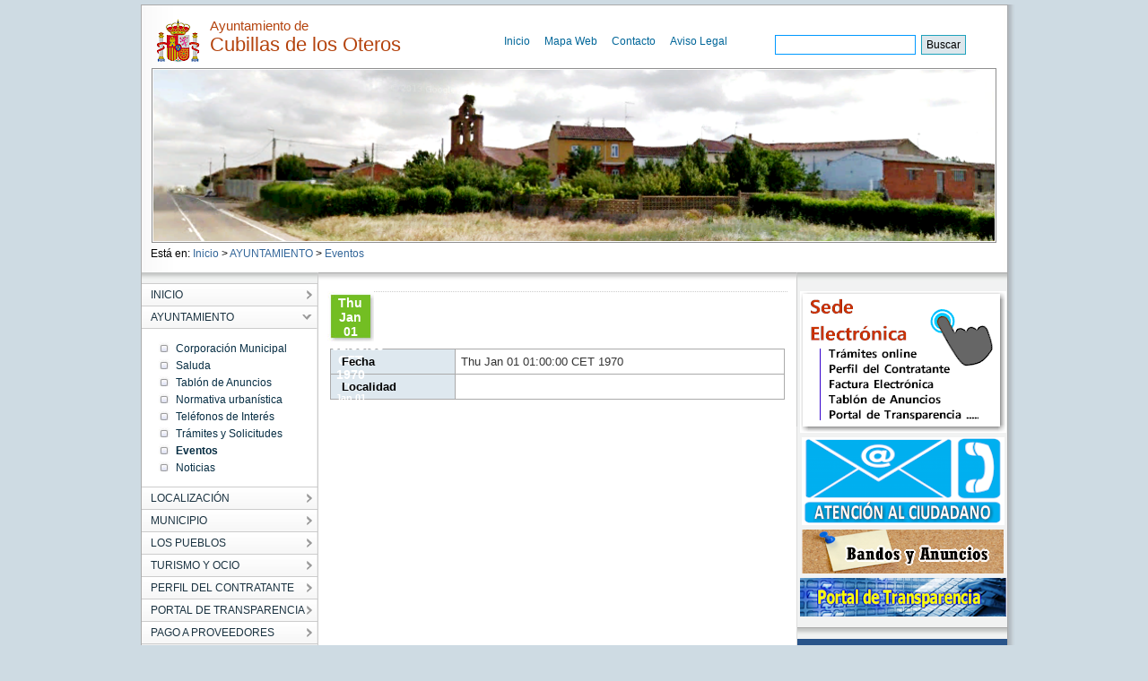

--- FILE ---
content_type: text/html;charset=UTF-8
request_url: https://www.aytocubillasdelosoteros.es/_contenidos/eventos/2015/..html
body_size: 15529
content:

<!DOCTYPE html PUBLIC "-//W3C//DTD XHTML 1.0 Transitional//EN" "http://www.w3.org/TR/xhtml1/DTD/xhtml1-transitional.dtd">
<html xml:lang="es" lang="es" xmlns="http://www.w3.org/1999/xhtml">
<head>
	

<meta http-equiv="Content-Type" content="text/html; charset=utf-8" />


	



	
	
	
	
	
	<title>-Ayuntamiento de Cubillas de los Oteros</title>




<link rel="shortcut icon" href="/export/sites/aytocubillasdelosoteros/galerias/imagenes/plantilla/escudo.gif_642975560.gif" />

<!-- CSS -->
<link href="/export/system/modules/es.samdipuleon.templates/resources/js/JSCal2/src/css/jscal2.css" rel="stylesheet" type="text/css"/>
<link href="/export/system/modules/es.samdipuleon.templates/resources/css/main.css" rel="stylesheet" type="text/css" />
<link href="/export/system/modules/es.samdipuleon.templates/resources/css/final.css" rel="stylesheet" type="text/css" />
<link href="/export/system/modules/es.samdipuleon.templates/resources/css/lytebox.css" rel="stylesheet" type="text/css" />


<!-- JAVASCRIPT -->
<script src="/system/modules/es.samdipuleon.templates/resources/js/script.js" type="text/javascript"></script>
<script src="/system/modules/es.samdipuleon.templates/resources/js/styleswitcher.js" type="text/javascript"></script>
<script src="/system/modules/es.samdipuleon.templates/resources/js/jquery.min.js" type="text/javascript"></script>
<script src="/system/modules/es.samdipuleon.templates/resources/js/JSCal2/src/js/jscal2.js" type="text/javascript"></script>
<script src="/system/modules/es.samdipuleon.templates/resources/js/JSCal2/src/js/lang/es.js" type="text/javascript"></script>
<script src="/system/modules/es.samdipuleon.templates/resources/js/lytebox.js" type="text/javascript"></script>
<script src="https://ajax.googleapis.com/ajax/libs/jquery/1.4.2/jquery.min.js"></script>
<script src="/system/modules/es.samdipuleon.templates/resources/js/jquery.cross-slide.min.js"></script>


<script type="text/javascript">

function externalLinksNewWindow(){
	$('a').each(function() {
	   var a = new RegExp('/' + window.location.host + '/');
	   var b = new RegExp('/mailto/');
	   if(!b.test(this.href) && !a.test(this.href)) {
	       $(this).click(function(event) {
	           event.preventDefault();
	           event.stopPropagation();
	           window.open(this.href, '_blank');
	       });
	   }
	});
	

}

function youTube(){
	var vidWidth = 425; 
	var vidHeight = 344; 
	
	$('a[href*="youtube.com/watch"]').each(function(){ 
	  var that = $(this); 
	  
	  var txt = $(this).attr('href'); 
	  // Tthis could be done by creating an object, adding attributes & inserting parameters, but this is quicker 
	  var e1 = '<obj'+'ect width="' + vidWidth + '" height="' + vidHeight + '"><param name="movie" value="http://www.youtube.com/v/'; 
	  var e2 = '&hl=en&fs=1"></param><param name="allowFullScreen" value="true"></param><param name="allowscriptaccess" ' + 
	   'value="always"></param><em'+'bed src="http://www.youtube.com/v/'; 
	  var e3 = '&hl=en&fs=1" type="application/x-shockwave-flash" allowscriptaccess="always" allowfullscreen="true" width="' + vidWidth + 
	   '" ' + 'height="' + vidHeight + '"></embed></object> '; 
	 
	  var vid = txt.match(/((\?v=)(\w[\w|-]*))/g); // end up with ?v=oHg5SJYRHA0 
	  var text='';
	  if (vid.length) { 
	   $.each(vid, function(i){ 
		var ytid = this.replace(/\?v=/,'') // end up with oHg5SJYRHA0 ''
		text = e1 + ytid + e2 + ytid + e3 ;
	   }) 
	  } 

	  $(this).replaceWith(text);
	  
	 });

}

$(document).ready(function() {
	youTube();
	externalLinksNewWindow();
});

</script>

	<meta http-equiv="Expires" content="0"/> 
	<meta http-equiv="Last-Modified" content="0"/> 
	<meta http-equiv="Cache-Control" content="no-cache, mustrevalidate"/> 
	<meta http-equiv="Pragma" content="no-cache"/>

</head>
<body>
<div id="main_box">
	



	
	
	
	
	



<div id="nav_box">
	<div class="escudo"><img alt="Escudo del Ayuntamiento" src="/export/sites/aytocubillasdelosoteros/galerias/imagenes/plantilla/escudo.gif"/></div>
	<h1 id="head_title"><span class="span_title">Ayuntamiento de</span> Cubillas de los Oteros</h1>
	
	
	<ul>
		
			<li><a href="/index.html">Inicio</a></li>
		
			<li><a href="/mapa-web/">Mapa Web</a></li>
		
			<li><a href="/contacto/index.html">Contacto</a></li>
		
			<li><a href="/aviso-legal/">Aviso Legal</a></li>
		
	</ul>
	
	
	


	
	
	
	


<div class="formulario" style=" margin-top:15px; width: 250px;">
	
	
	
	
	
		<form   method="post" action="/busqueda.html" style="width:250px;">
		<fieldset style="padding-left: 45px;width:250px">
			<input style="display:none;" type="hidden" name="action" value="search" />
			
			
			<input style="display:none;" type="hidden" name="index" value="aytocubillasdelosoteros" />		
				
			<input style="display:none;" type="hidden" name="searchPage" value="1" />
			<input style="display:none;" type="hidden" name="uri" value="/_contenidos/eventos/2015/..html" />
			<input style="display:none;" type="hidden" name="__locale" value="es" />
			<input style="display:none;" type="hidden" name="locale" value="es" />
						
				<label for="busqueda"></label><input id="busqueda" type="text" class="headinput" accesskey="4" tabindex="1" name="query"   value="" style="border: 1px solid #000; vertical-align:middle; height:20px; border: 1px solid #0099FF; padding-left: 5px;"/><!--comentario-->
				
				<input type="submit" value="Buscar" style="color: #FFFFFF; background: #006699; width: 50px; height: 22px;background: #DDE7EC; color: #000000"/>
				<br class="clear" />
			
		
		
		</fieldset>
		</form>
	</div>
</div>





	
	
		
			
			
		
		<div id="head_img_box">
			<img alt="Cabecera del Portal" src="/export/sites/aytocubillasdelosoteros/galerias/imagenes/plantilla/cabecera.jpg"/>
		</div>
	


	<div id="migas" class="up" style="text-align:left;">


<!-- Path -->
<div id="migaPan">

Está en: <a href="/index.html" > Inicio </a> > <a href="/ayuntamiento/">AYUNTAMIENTO</a> > <a href="/ayuntamiento/agenda/">Eventos</a>
 
</div>

<!-- Fin Path --></div>
	<div id="sub-head">
		<div id="nav-wrapper">
			
<ul class="menulevel0">
<li class="menulevel0 "><a  href="/index.html"><span>INICIO</span></a>
</li>
<li class="menulevel0 desplegado"><a  href="/ayuntamiento/"><span>AYUNTAMIENTO</span></a>
<ul class="menulevel1">
<li class="menulevel1 "><a  href="/ayuntamiento/index.html"><span>Corporación Municipal</span></a>
</li>
<li class="menulevel1 "><a  href="/ayuntamiento/saluda/"><span>Saluda</span></a>
</li>
<li class="menulevel1 "><a  href="https://cubillasdelosoteros.sedelectronica.es/board"><span>Tablón de Anuncios</span></a>
</li>
<li class="menulevel1 "><a  href="/ayuntamiento/urbanismo/"><span>Normativa urbanística</span></a>
</li>
<li class="menulevel1 "><a  href="/ayuntamiento/telefonos-de-interes/"><span>Teléfonos de Interés</span></a>
</li>
<li class="menulevel1 "><a  href="https://cubillasdelosoteros.sedelectronica.es/dossier.0"><span>Trámites y Solicitudes</span></a>
</li>
<li class="menulevel1 "><a  class="active"  href="/ayuntamiento/agenda/"><span>Eventos</span></a>
</li>
<li class="menulevel1 "><a  href="/ayuntamiento/noticias/"><span>Noticias</span></a>
</li></ul></li>
<li class="menulevel0 "><a  href="/localizacion/"><span>LOCALIZACIÓN</span></a>
</li>
<li class="menulevel0 "><a  href="/municipio/"><span>MUNICIPIO</span></a>
</li>
<li class="menulevel0 "><a  href="/los-pueblos/"><span>LOS PUEBLOS</span></a>
</li>
<li class="menulevel0 "><a  href="/turismo-y-ocio/alojamientos/index.html"><span>TURISMO Y OCIO</span></a>
</li>
<li class="menulevel0 "><a  href="/perfil-del-contratante/"><span>PERFIL DEL CONTRATANTE</span></a>
</li>
<li class="menulevel0 "><a  href="https://cubillasdelosoteros.sedelectronica.es/transparency"><span>PORTAL DE TRANSPARENCIA</span></a>
</li>
<li class="menulevel0"><a  href="/Pago-Proveedores/"><span>PAGO A PROVEEDORES</span></a>
</li>
</ul>





			<div style="text-align:center;margin-top:15px;">
				


	
		
		
		
		
		
		
		
		
		
		
		
		
		
		
			
			
			
		
		<a href="/municipio/galeriafotos/index.html" ><img  src="/export/sites/aytocubillasdelosoteros/galerias/imagenes/plantilla/logo-galeriafotografica.png_183326052.png" width="174" height="43" alt="galeria" /></a>
	
		
		
		
		
		
		
		
		
		
		
		
		
		
		
			
			
			
		
		<a href="http://www.dipuleon.es" target="_blank"><img  src="/export/sites/aytocubillasdelosoteros/galerias/imagenes/plantilla/logo-dipu.png_183326052.png" width="174" height="43" alt="Diputacion" /></a>
	
		
		
		
		
		
		
		
		
		
		
		
		
		
		
			
			
			
		
		<a href="http://www.jcyl.es/" target="_blank"><img  src="/export/sites/aytocubillasdelosoteros/galerias/imagenes/plantilla/logo-jcyl.png_183326052.png" width="174" height="43" alt="jcyl" /></a>
	
		
		
		
		
		
		
		
		
		
		
		
		
		
		
			
			
			
		
		<a href="/municipio/eltiempo.html" ><img  src="/export/sites/aytocubillasdelosoteros/galerias/imagenes/plantilla/logo-tiempo.png_183326052.png" width="174" height="43" alt="El tiempo" /></a>
	
		
		
		
		
		
		
		
		
		
		
		
		
		
		
			
			
			
		
		<a href="http://www.mansurle.es/" target="_blank"><img  src="/export/sites/aytocubillasdelosoteros/galerias/imagenes/plantilla/logo-mansurle.png_183326052.png" width="174" height="43" alt="Mansurle" /></a>
	
	

			</div>
		</div>

		<div id="content">
			
	
			<div id="saluda">
				
				
				
					
					<div id="contenido-5019" >         
		    				

	
	
	
	
	<div class="calendar-date green" style="float:left;">
		<div class="inner">
			<span class="calendar-day">Thu Jan 01 01:00:00 CET 1970</span> <span class="calendar-month">Thu Jan 01 01:00:00 CET 1970</span> <span class="calendar-year">Thu Jan 01 01:00:00 CET 1970</span>
		</div>
	</div>
		
	<h2 style="clear:none"></h2>

<div style="clear:both">


</div>
	
	<table>
	
	
	
	
	
	
	
		
			<tr><th class="green">Fecha</th>
			<td>Thu Jan 01 01:00:00 CET 1970</td></tr>
		
		
	
	
		<tr><th class="green">Localidad</th>
		<td></td></tr>
		
	
	
	
	</table>


	<br style="clear:both;width:100%"/>
	
	
	
	
	
	




				    	</div>
				
				
		    	</div>
	    	</div>
	    	<div id="varios">
	    		<div class="bloke" style="text-align:center;padding-top:15px">
	    			

	
		
		
		
		
		
		
		
		
		
		
		
		
		
		
			
			
			
		
		<a href="https://cubillasdelosoteros.sedelectronica.es" target="_blank"><img  src="/export/sites/aytocubillasdelosoteros/galerias/imagenes/plantilla/logo-sede2.png_1944328912.png" width="230" height="158" alt="Sede Electrónica" /></a>
	
		
		
		
		
		
		
		
		
		
		
		
		
		
		
			
			
			
		
		<a href="/contacto/index.html" ><img  src="/export/sites/aytocubillasdelosoteros/galerias/imagenes/plantilla/logo-contacto5.png_1840843740.png" width="226" height="98" alt="Contacto" /></a>
	
		
		
		
		
		
		
		
		
		
		
		
		
		
		
			
			
			
		
		<a href="/ayuntamiento/tablon-de-anuncios/index.html" target="_blank"><img  src="/export/sites/aytocubillasdelosoteros/galerias/imagenes/plantilla/tablon2.png_1812214435.png" width="225" height="49" alt="bandos" /></a>
	
		
		
		
		
		
		
		
		
		
		
		
		
		
		
			
			
			
		
		<a href="https://cubillasdelosoteros.sedelectronica.es/transparency" target="_blank"><img  src="/export/sites/aytocubillasdelosoteros/galerias/imagenes/plantilla/logo-transparencia.png_1738394941.png" width="230" height="43" alt="Portal de la Transparencia" /></a>
	
	

			
			</div>
	    		<div class="bloke">
	    			

	
	
	



<div id="block-calendario">
	<h2 class="sende">ACTIVIDADES Y EVENTOS</h2>

	  <!-- element that will contain the calendar -->
	  <div id="cont"></div>
	
	  <!-- here we will display selection information -->
	  <div id="calendar-info" style="text-align: center; margin-top: 0.3em"></div>
	
	<script type="text/javascript">
	//<![CDATA[
	
	var DATE_INFO = {
		
			
			
				
				
				
				
				
				Thu Jan 01 01:00:00 CET 1970 : { klass: "highlight", tooltip: "" } 
			
		
	};
	
	function getDateInfo(date, wantsClassName) {
	  var as_number = Calendar.dateToInt(date);
	  return DATE_INFO[as_number];
	};
	
	function dateChanged(calendar)
	{
	    var datess = ""+((calendar.selection.getFirstDate()!=null) ? calendar.selection.getFirstDate() : "");
	    
		var y = ""+datess.substring(0,4);
		var m = ""+datess.substring(4,6);
		var d = ""+datess.substring(6,8);
		
		if(datess!="") 
		{
			calendar.selection.clear();	
			var lay="/ayuntamiento/agenda/";
			var url=lay+"?date="+d+"/"+m+"/"+y;
			window.location = "http://"+window.location.hostname+""+url;
		}
		
	     
	     
	}

	Calendar.setup({
	    cont          : "cont",
	    bottomBar     : false,
	    weekNumbers   : false,
	    selectionType : Calendar.SEL_MULTIPLE,
	    selection     : Calendar.dateToInt(new Date()),
	    showTime      : false,
	    onSelect      : dateChanged,
	    dateInfo      : getDateInfo
	    /*,
	    dateInfo      : function() {
	        var count = this.selection.countDays();
	        if (count == 1) {
	            var date = this.selection.get()[0];
	            date = Calendar.intToDate(date);
	            date = Calendar.printDate(date, "%A, %B %d, %Y");
	            $("calendar-info").innerHTML = date;
	        } else {
	            $("calendar-info").innerHTML = Calendar.formatString(
	                "$"+"{count:no date|one date|two dates|# dates} selected",
	                { count: count }
	            );
	        }
	    }*/
	});
	//]]>
	</script>
</div>

	    		</div>

	    		<div class="bloke">
	    			


	
	
	



<div id="block-telefonos">


	<h2 class="sende">TELÉFONOS DE INTERÉS</h2>

	
	
	
	<ul>
	
		
			
				
				
				
				<li><b>Ayuntamiento:</b> 987 771 066 miércoles mañanas</li>
				
		
				
			
		
		
	
	</ul>
	
	
	<div class="right"><a href="/ayuntamiento/telefonos-de-interes/index.html"><img src="/export/system/modules/es.samdipuleon.templates/resources/img/mas-telefonos.jpg" alt="Más teléfonos"/></a></div>


</div>

	    		</div>
	    		
	    		<div class="bloke" style="text-align:center;padding-top:15px">
	    			

	
	

			
			</div>
	    		
		</div>

	</div>
	<div id="footer_wrapper">



	
	
	
	
	
	
	
	
	
	
	
	
	
	
	

<div class="ayto-data">
	<img class="escudo" src="/export/sites/aytocubillasdelosoteros/galerias/imagenes/plantilla/escudo.gif" alt="Escudo del Ayuntamiento" />
	<div class="footer_address">
		
		
		<span class="title">Ayuntamiento de Cubillas de los Oteros</span><br/>
		<div class="address">
			Plaza Mayor, 1 - C.P.: 24224 - Cubillas de los Oteros (León - España)
		</div> 
		Teléfono: 987 771 066 (miércoles mañanas)<br/>
		e-mail: secretario@aytocubillasdelosoteros.es
                
	</div><!-- footer_address--> 


</div>



<br class="clear" />


<!-- Piwik -->
<script type="text/javascript">
  var _paq = _paq || [];
  // _paq.push(["setDomains", ["*.www.aytoluyego.es"]]);
  _paq.push(['disableCookies']);
  _paq.push(['trackPageView']);
  _paq.push(['enableLinkTracking']);
  (function() {
    var u="//dipuleon.info/estadisticas/";
    _paq.push(['setTrackerUrl', u+'piwik.php']);
    _paq.push(['setSiteId', 113]);
    var d=document, g=d.createElement('script'), s=d.getElementsByTagName('script')[0];
    g.type='text/javascript'; g.async=true; g.defer=true; g.src=u+'piwik.js'; s.parentNode.insertBefore(g,s);
  })();
</script>
<noscript><p><img src="//dipuleon.info/estadisticas/piwik.php?idsite=113]" style="border:0;" alt="" /></p></noscript>
<!-- End Piwik Code -->


</div>
	
</div><!--main_box -->
<div style="text-align:center"><img src="/export/system/modules/es.samdipuleon.templates/resources/img/financiacion.png" alt="Financiación"/></div>
</body>
</html>